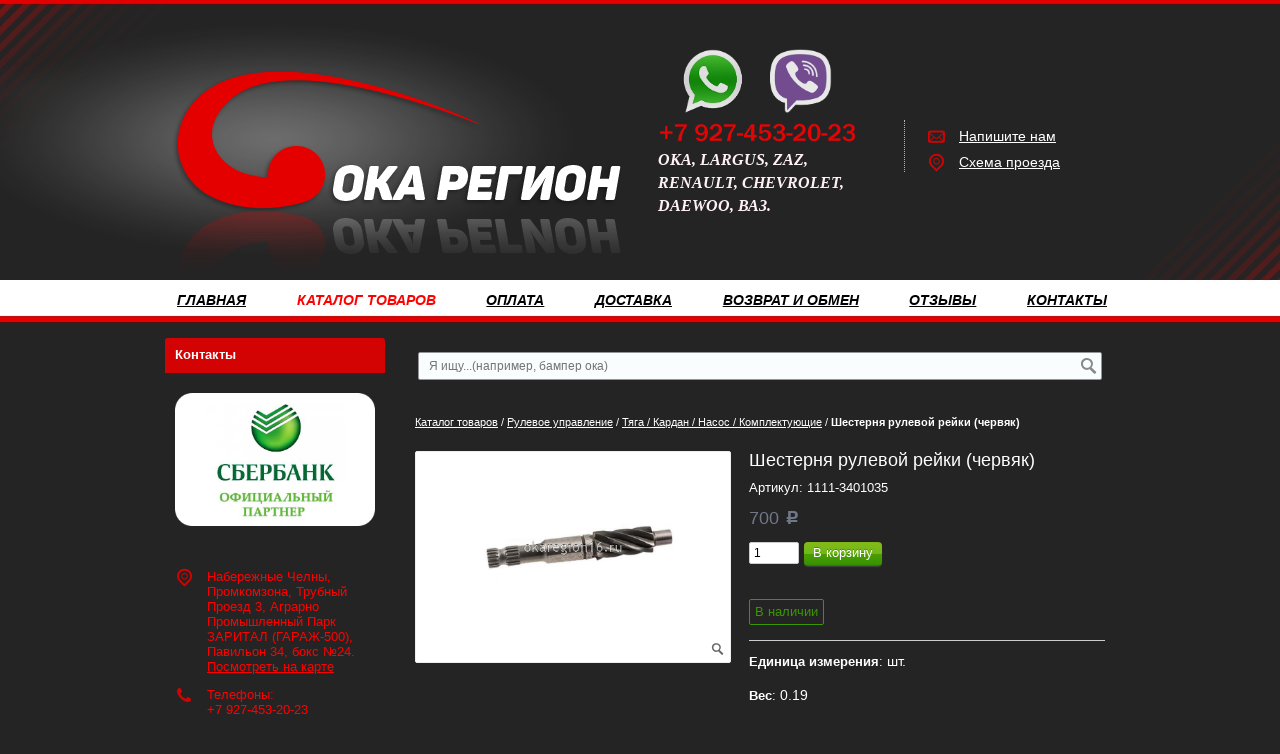

--- FILE ---
content_type: text/html; charset=utf-8
request_url: https://okaregion16.ru/catalog/rulevoe-upravlenie/tyaga--kardan--nasos--komplektuyucshie/amortizator-zadmaslyanyj-pravyjHYUNDAI-Elantra-00000016.html
body_size: 25479
content:
<!DOCTYPE html>
<html xmlns="http://www.w3.org/1999/xhtml" lang='ru'>
<head>
<title>1111-3401035 Шестерня рулевой рейки (червяк) - купить по цене 700 руб. | ОКА-Регион16</title>
<meta name='Description' content='Покупайте шестерня рулевой рейки (червяк) 1111-3401035 по цене 700 руб. в ОКА-Регион16. Смотрите фото и характеристики. Доставим по РФ. Звоните: +7 (927) 453-20-23'>
<meta name='Keywords' content='Рейка, Шестерня, червяк '>

<meta http-equiv='Content-Type' content='text/html; charset=utf-8'>
<meta property='og:type' content='website'/>
<meta property='og:url' content='https://okaregion16.ru'/>

<meta property='og:title' content='Шестерня рулевой рейки (червяк)' />
<meta property='og:image' content='//okaregion16.ru/okachelny/files/multifile/2353/ShesternyaRulevoyReyki_1111_3401035_OKA.jpg' />
<meta name='viewport' content='width=device-width,initial-scale=1.0,maximum-scale=1.0,user-scalable=0'>
<link rel='icon' href='/okachelny/favicon.ico' type='image/x-icon'><link rel='shortcut icon' href='/okachelny/favicon.ico' type='image/x-icon'> 


<script src="/js/jquery-1.8.3.min.js"></script>
<meta name="yandex-verification" content="496f71ae0947a810" />
<meta name="google-site-verification" content="SvNsKvgJU_5EBJOUnCF7aQSCnqLBNNDBZMOyjaIIUjo" />
<script src="//mobileapp.korzilla.ru/files/OKAregion/app.js"></script>
<script src="/b/okachelny/phonemask.js"></script>

<LINK href='/css.css?v=33.9' rel='Stylesheet' type='text/css'>
<LINK href='/css3.css' rel='Stylesheet' type='text/css'>
<LINK href='/mobile.css?v=1.9' rel='Stylesheet' type='text/css'><LINK href='/okachelny/bc_custom.css?v=1747226676' rel='Stylesheet' type='text/css'>




<!--[if IE]>
<meta http-equiv='imagetoolbar' content='no'>
<script src='/js/html5.js'></script>
<script src='/js/respond.min.js'></script><![endif]-->

<!--[if IE 7]>
<link rel="stylesheet" href="/font/css/bitcat-ie7.css"><![endif]-->

<!--[if gte IE 9]>
  <style type="text/css">.gradient { filter: none; }</style><![endif]-->
</head>


<body data-metrikaid='' class=' shema3  subdiv-catalog subdiv-rulevoe-upravlenie subdiv-tyaga--kardan--nasos--komplektuyucshie  noauth innerpage st158 page200092 class2001 page200092obj class2001obj pageobj  '>




<div id='site'><div class='topfix'></div>
<div id='main'>


<header id='header'>
<div class='yesmob topplashmob'></div>
<div id='logoslogan'>
<a href='/' id='logo'><img src='/okachelny/files/176057/145081/LO.png' alt='ОКА Регион - Автозапчасти' /></a>
<div id='slogan' class='nomob'><p><img alt="" src="/okachelny/files/userfiles/171/FOTO/viber-whatsapp1.png" style="opacity: 0.9; width: 200px; height: 100px; float: left;" /></p>
<p>&nbsp;</p>
<p>&nbsp;</p>
<p>&nbsp;</p>
<p>&nbsp;</p>
<p><span style="color:#FFF0F5;"><span style="font-size:16px;"><span style="font-family:comic sans ms,cursive;"><em><strong>ОКА, LARGUS, ZAZ, RENAULT, CHEVROLET, DAEWOO, ВАЗ.&nbsp;</strong></em></span></span></span></p>
<p>&nbsp;</p></div>
</div>

<div id=topcontact><ul class='left-bord-dot'>
	<li class='phone phone1 nomob'>
    </li>
    <li class='phone phone1 mobyes'><a href='tel: '>
         
    </a></li>
    
    
    
	<li class='mailform'><i class='i icon-mail-1'></i><a href='#nk-feedback' rel=pop data-metr='mailtoplink' data-okno='feedback' data-title='Напишите нам' data-loads='/feedback/?isNaked=1'>Напишите нам</a></li>
	
    <li class='locationlink'><i class='i icon-location'></i><a href='#nk-adresmap' rel=pop data-metr='maptoplink' data-okno='adresmap' data-iframe='/contacts/contactas_204.html?isNaked=1'>Схема проезда</a></li>
    
</ul></div><div class='clear'></div>
<a href='' title='Меню' id='mobmenu' class='mobaction noborder mobyes'><span></span></a>
<a href='' title='Корзина' id='mobcart' class='mobaction noborder mobyes'><span class='icon-basket'></span></a>
</header>

<section id='center'><div class='centerwrap'>

<nav id='menu' class='nomob fl wblock1'><ul class='mainmenu'><li class='sub176018'><div><a href='/'>Главная</a></div></li> <li class='active sub176058'><div><a href='/catalog/'>Каталог товаров</a><ul class='mainmenu'><li class='sub199820'><div><a href='/catalog/vnutrenyaya-otdelka/'>Внутреняя отделка</a><ul class='mainmenu'><li class='sub200037'><div><a href='/catalog/vnutrenyaya-otdelka/kovriki/'>Коврики</a></div></li> <li class='sub200038'><div><a href='/catalog/vnutrenyaya-otdelka/komplektuyucshie/'>Комплектующие</a></div></li> <li class='sub203636'><div><a href='/catalog/vnutrenyaya-otdelka/obivka-potolka--salona/'>Обивка потолка / салона</a></div></li> <li class='sub200039'><div><a href='/catalog/vnutrenyaya-otdelka/polka--komplektuyucshie/'>Полка / Комплектующие</a></div></li> <li class='sub200040'><div><a href='/catalog/vnutrenyaya-otdelka/sidene--komplektuyucshie/'>Сиденье / Комплектующие</a></div></li> <li class='sub200307'><div><a href='/catalog/vnutrenyaya-otdelka/rul--oplyotka/'>Руль / Оплётка</a></div></li> <li class='sub200308'><div><a href='/catalog/vnutrenyaya-otdelka/steklopodyomniki/'>Стеклоподъёмники</a></div></li> </ul></div></li> <li class='sub199821'><div><a href='/catalog/dvigatel/'>Двигатель</a><ul class='mainmenu'><li class='sub199897'><div><a href='/catalog/dvigatel/prokladki--salniki/'>Прокладки / Сальники</a><ul class='mainmenu'><li class='sub200042'><div><a href='/catalog/dvigatel/prokladki--salniki/komplekt-prokladok/'>Комплект прокладок</a></div></li> <li class='sub200207'><div><a href='/catalog/dvigatel/prokladki--salniki/prokladki/'>Прокладки</a></div></li> <li class='sub200321'><div><a href='/catalog/dvigatel/prokladki--salniki/salniki/'>Сальники</a></div></li> </ul></div></li> <li class='sub199898'><div><a href='/catalog/dvigatel/sistema-smazki/'>Система смазки</a><ul class='mainmenu'><li class='sub200043'><div><a href='/catalog/dvigatel/sistema-smazki/poddon--prokladka/'>Поддон / Прокладка</a></div></li> <li class='sub200322'><div><a href='/catalog/dvigatel/sistema-smazki/komplektuyucshie/'>Комплектующие</a></div></li> <li class='sub200362'><div><a href='/catalog/dvigatel/sistema-smazki/nasos-maslyanyj/'>Насос масляный</a></div></li> </ul></div></li> <li class='sub200044'><div><a href='/catalog/dvigatel/gbc--komplektuyucshie/'>ГБЦ / Комплектующие</a></div></li> <li class='sub200045'><div><a href='/catalog/dvigatel/kolenval--mahovik--shkiv--shatun--blok/'>Коленвал / Маховик / Шкив / Шатун / Блок</a></div></li> <li class='sub200046'><div><a href='/catalog/dvigatel/kreplenie-dvigatelya/'>Крепление двигателя</a></div></li> <li class='sub200048'><div><a href='/catalog/dvigatel/raspredval--ur-val--roker--shesternya--sedlo/'>Распредвал / Ур. вал / Рокер / Шестерня / Седло</a></div></li> <li class='sub200050'><div><a href='/catalog/dvigatel/vkladysh--klapan--porshen--vtulka--kolco/'>Вкладыш / Клапан / Поршень / Втулка / Кольцо</a></div></li> </ul></div></li> <li class='sub199823'><div><a href='/catalog/korobka-peredach/'>Коробка передач</a><ul class='mainmenu'><li class='sub200052'><div><a href='/catalog/korobka-peredach/valy--mufty--sinhronizator/'>Валы / Муфты / Синхронизатор</a></div></li> <li class='sub200053'><div><a href='/catalog/korobka-peredach/salnik/'>Сальник</a></div></li> <li class='sub200343'><div><a href='/catalog/korobka-peredach/komplektuyucshie--differencial/'>Комплектующие / Дифференциал</a></div></li> <li class='sub200054'><div><a href='/catalog/korobka-peredach/kpp--karter--vilka--upravlenie-peredach/'>КПП / Картер / Вилка / Управление передач</a></div></li> <li class='sub203708'><div><a href='/catalog/korobka-peredach/podshipnik/'>Подшипник</a></div></li> </ul></div></li> <li class='sub199824'><div><a href='/catalog/kuzov/'>Кузов</a><ul class='mainmenu'><li class='sub199858'><div><a href='/catalog/kuzov/bamper--komplektuyucshie/'>Бампер / Комплектующие</a><ul class='mainmenu'><li class='sub200055'><div><a href='/catalog/kuzov/bamper--komplektuyucshie/bamper/'>Бампер</a></div></li> <li class='sub200056'><div><a href='/catalog/kuzov/bamper--komplektuyucshie/komplektuyucshie-bampera/'>Комплектующие бампера</a></div></li> </ul></div></li> <li class='sub200323'><div><a href='/catalog/kuzov/optika/'>Оптика</a><ul class='mainmenu'><li class='sub200324'><div><a href='/catalog/kuzov/optika/zadnij-fonar--komplektuyucshie/'>Задний фонарь / Комплектующие</a></div></li> <li class='sub200325'><div><a href='/catalog/kuzov/optika/osnovnaya-fara--komplektuyucshie/'>Основная фара / Комплектующие</a></div></li> <li class='sub200326'><div><a href='/catalog/kuzov/optika/povorotnik--povtoritel-komplektuyucshie/'>Поворотник / Повторитель /Комплектующие</a></div></li> <li class='sub200327'><div><a href='/catalog/kuzov/optika/protivotumannaya-fara--komplektuyucshie/'>Противотуманная фара / Комплектующие</a></div></li> </ul></div></li> <li class='sub200057'><div><a href='/catalog/kuzov/aksessuary--bagazhnik--podkrylki--tyuning-zacshita/'>Аксессуары / Багажник / Подкрылки / Тюнинг /Защита</a></div></li> <li class='sub200058'><div><a href='/catalog/kuzov/bokovina--komplektuyucshie/'>Боковина / Комплектующие</a></div></li> <li class='sub200059'><div><a href='/catalog/kuzov/dver--komplektuyucshie--kryshka/'>Дверь / Комплектующие / Крышка</a></div></li> <li class='sub200060'><div><a href='/catalog/kuzov/zerkala/'>Зеркала</a></div></li> <li class='sub200061'><div><a href='/catalog/kuzov/kapot--komplektuyucshie/'>Капот / Комплектующие</a></div></li> <li class='sub200062'><div><a href='/catalog/kuzov/komplektuyucshie/'>Комплектующие</a></div></li> <li class='sub200063'><div><a href='/catalog/kuzov/shina--disk-kolesa--kamera/'>Шина / Диск колеса / Камера</a></div></li> <li class='sub200064'><div><a href='/catalog/kuzov/krylo/'>Крыло</a></div></li> <li class='sub200065'><div><a href='/catalog/kuzov/panel-pola/'>Панель пола</a></div></li> <li class='sub200066'><div><a href='/catalog/kuzov/porog--komplektuyucshie/'>Порог / Комплектующие</a></div></li> <li class='sub200067'><div><a href='/catalog/kuzov/ramka-radiatora/'>Рамка радиатора</a></div></li> <li class='sub200068'><div><a href='/catalog/kuzov/reshetka-radiatora/'>Решетка радиатора</a></div></li> </ul></div></li> <li class='sub199825'><div><a href='/catalog/metizy/'>Метизы</a><ul class='mainmenu'><li class='sub200069'><div><a href='/catalog/metizy/bolty/'>Болты</a></div></li> <li class='sub200070'><div><a href='/catalog/metizy/homut/'>Хомут</a></div></li> <li class='sub200071'><div><a href='/catalog/metizy/shajby/'>Шайбы</a></div></li> <li class='sub200073'><div><a href='/catalog/metizy/komplekty-metizov/'>Комплекты метизов</a></div></li> <li class='sub200074'><div><a href='/catalog/metizy/gajki/'>Гайки</a></div></li> </ul></div></li> <li class='sub199826'><div><a href='/catalog/sistema-podveski/'>Система подвески</a><ul class='mainmenu'><li class='sub199899'><div><a href='/catalog/sistema-podveski/stabilizator--komplektuyucshie/'>Стабилизатор / Комплектующие</a><ul class='mainmenu'><li class='sub200310'><div><a href='/catalog/sistema-podveski/stabilizator--komplektuyucshie/stojka-stabilizatora--shtanga/'>Стойка стабилизатора / Штанга</a></div></li> <li class='sub200076'><div><a href='/catalog/sistema-podveski/stabilizator--komplektuyucshie/komplektuyucshie/'>Комплектующие</a></div></li> </ul></div></li> <li class='sub200033'><div><a href='/catalog/sistema-podveski/stupica-kolesa--komplektuyucshie/'>Ступица колеса / Комплектующие</a><ul class='mainmenu'><li class='sub200311'><div><a href='/catalog/sistema-podveski/stupica-kolesa--komplektuyucshie/podshipniki-pered--zad/'>Подшипники перед / зад</a></div></li> <li class='sub200077'><div><a href='/catalog/sistema-podveski/stupica-kolesa--komplektuyucshie/komplektuyucshie/'>Комплектующие</a></div></li> <li class='sub200078'><div><a href='/catalog/sistema-podveski/stupica-kolesa--komplektuyucshie/os-stupicy/'>Ось ступицы</a></div></li> <li class='sub200079'><div><a href='/catalog/sistema-podveski/stupica-kolesa--komplektuyucshie/stupica/'>Ступица</a></div></li> </ul></div></li> <li class='sub200312'><div><a href='/catalog/sistema-podveski/amortizator-perednij/'>Амортизатор передний</a></div></li> <li class='sub200313'><div><a href='/catalog/sistema-podveski/opora-amortizatora/'>Опора амортизатора</a></div></li> <li class='sub200080'><div><a href='/catalog/sistema-podveski/balka-mosta--podveska-osi--podramnik/'>Балка моста / Подвеска оси / Подрамник</a></div></li> <li class='sub200314'><div><a href='/catalog/sistema-podveski/opora-sharovaya/'>Опора шаровая</a></div></li> <li class='sub200081'><div><a href='/catalog/sistema-podveski/amortizator-zadnij/'>Амортизатор задний</a></div></li> <li class='sub200082'><div><a href='/catalog/sistema-podveski/povorotnyj-kulak/'>Поворотный кулак</a></div></li> <li class='sub200083'><div><a href='/catalog/sistema-podveski/podveska--kreplenie-hodovoj-chasti/'>Подвеска / Крепление ходовой части</a></div></li> <li class='sub200315'><div><a href='/catalog/sistema-podveski/pruzhiny--komplektuyucshie/'>Пружины / Комплектующие</a></div></li> <li class='sub200316'><div><a href='/catalog/sistema-podveski/rychag-perednij/'>Рычаг передний</a></div></li> <li class='sub200317'><div><a href='/catalog/sistema-podveski/sajlentbloki/'>Сайлентблоки</a></div></li> </ul></div></li> <li class='sub199827'><div><a href='/catalog/remennyj-privod/'>Ременный привод</a><ul class='mainmenu'><li class='sub200087'><div><a href='/catalog/remennyj-privod/komplekt-remnya-grm--komplektuyucshie/'>Комплект ремня ГРМ / Комплектующие</a></div></li> <li class='sub200088'><div><a href='/catalog/remennyj-privod/remen-generatora--zacshita/'>Ремень генератора / Защита</a></div></li> <li class='sub200089'><div><a href='/catalog/remennyj-privod/remen-gidrousilitelya/'>Ремень гидроусилителя</a></div></li> <li class='sub200090'><div><a href='/catalog/remennyj-privod/remen-grm/'>Ремень ГРМ</a></div></li> <li class='sub200091'><div><a href='/catalog/remennyj-privod/remen-kondicionera/'>Ремень кондиционера</a></div></li> <li class='sub200329'><div><a href='/catalog/remennyj-privod/rolik-remnya-grm/'>Ролик ремня ГРМ</a></div></li> </ul></div></li> <li class='sub199828'><div><a href='/catalog/sistema-vypuska/'>Система выпуска</a><ul class='mainmenu'><li class='sub200094'><div><a href='/catalog/sistema-vypuska/komplektuyucshie-glushitelya/'>Комплектующие глушителя</a></div></li> <li class='sub200095'><div><a href='/catalog/sistema-vypuska/gofra-glushitelya/'>Гофра глушителя</a></div></li> <li class='sub200330'><div><a href='/catalog/sistema-vypuska/glushitel-v-sbore/'>Глушитель в сборе</a></div></li> <li class='sub200331'><div><a href='/catalog/sistema-vypuska/glushitel-dopolnitelnyj-rezonator/'>Глушитель дополнительный (резонатор)</a></div></li> <li class='sub200332'><div><a href='/catalog/sistema-vypuska/glushitel-osnovnoj-samovar/'>Глушитель основной (самовар)</a></div></li> <li class='sub200333'><div><a href='/catalog/sistema-vypuska/truba-priemnaya-shtany/'>Труба приемная (штаны)</a></div></li> <li class='sub200806'><div><a href='/catalog/sistema-vypuska/katalizator--truba--kollektor/'>Катализатор / Труба / Коллектор</a></div></li> </ul></div></li> <li class='sub199829'><div><a href='/catalog/sistema-zazhiganiya/'>Система зажигания</a><ul class='mainmenu'><li class='sub200096'><div><a href='/catalog/sistema-zazhiganiya/zamok-zazhiganiya--komplektuyucshie/'>Замок зажигания / Комплектующие</a></div></li> <li class='sub200097'><div><a href='/catalog/sistema-zazhiganiya/katushka-zazhiganiya--kommutator/'>Катушка зажигания / Коммутатор</a></div></li> <li class='sub200098'><div><a href='/catalog/sistema-zazhiganiya/raspredelitel-zazhiganiya-trambler-komplektuyucshie/'>Распределитель зажигания (трамблер)/ Комплектующие</a></div></li> <li class='sub200099'><div><a href='/catalog/sistema-zazhiganiya/svecha-zazhiganiya/'>Свеча зажигания</a></div></li> </ul></div></li> <li class='sub199830'><div><a href='/catalog/sistema-ohlazhdeniya--otopleniya/'>Система охлаждения / Отопления</a><ul class='mainmenu'><li class='sub200100'><div><a href='/catalog/sistema-ohlazhdeniya--otopleniya/ventilyator-kondicionera/'>Вентилятор кондиционера</a></div></li> <li class='sub200101'><div><a href='/catalog/sistema-ohlazhdeniya--otopleniya/ventilyator-ohlazhdeniya--otopitelya--komplektuyucshie/'>Вентилятор Охлаждения / Отопителя / Комплектующие</a></div></li> <li class='sub200102'><div><a href='/catalog/sistema-ohlazhdeniya--otopleniya/vodyanoj-nasos/'>Водяной насос</a></div></li> <li class='sub200103'><div><a href='/catalog/sistema-ohlazhdeniya--otopleniya/komplektuyucshie--shlangi--patrubki/'>Комплектующие / Шланги / Патрубки</a></div></li> <li class='sub200104'><div><a href='/catalog/sistema-ohlazhdeniya--otopleniya/korpus-vozdushnogo-filtra--shlangi/'>Корпус воздушного фильтра / Шланги</a></div></li> <li class='sub200105'><div><a href='/catalog/sistema-ohlazhdeniya--otopleniya/radiator-otopitelya--kondicionera/'>Радиатор отопителя / кондиционера</a></div></li> <li class='sub200106'><div><a href='/catalog/sistema-ohlazhdeniya--otopleniya/radiator-ohlazhdeniya/'>Радиатор охлаждения</a></div></li> <li class='sub200107'><div><a href='/catalog/sistema-ohlazhdeniya--otopleniya/rasshiritelnyj-bachok--kryshka/'>Расширительный бачок / крышка</a></div></li> <li class='sub200108'><div><a href='/catalog/sistema-ohlazhdeniya--otopleniya/termostat/'>Термостат</a></div></li> </ul></div></li> <li class='sub199831'><div><a href='/catalog/sistema-ochistki-okon/'>Система очистки окон</a><ul class='mainmenu'><li class='sub200109'><div><a href='/catalog/sistema-ochistki-okon/nasos--bachok-omyvatelya/'>Насос / Бачок омывателя</a></div></li> <li class='sub200110'><div><a href='/catalog/sistema-ochistki-okon/tyagi-i-rychagi--privod-stekloochistitelya/'>Тяги и рычаги / Привод стеклоочистителя</a></div></li> <li class='sub200355'><div><a href='/catalog/sistema-ochistki-okon/komplektuyucshie/'>Комплектующие</a></div></li> </ul></div></li> <li class='sub199832'><div><a href='/catalog/sistema-podachi-topliva/'>Система подачи топлива</a><ul class='mainmenu'><li class='sub200111'><div><a href='/catalog/sistema-podachi-topliva/benzobak--komplektuyucshie/'>Бензобак / Комплектующие</a></div></li> <li class='sub200112'><div><a href='/catalog/sistema-podachi-topliva/karbyurator--komplektuyucshie/'>Карбюратор / Комплектующие</a></div></li> <li class='sub200113'><div><a href='/catalog/sistema-podachi-topliva/benzonasos--rampa--forsunki--komplektuyucshie/'>Бензонасос / Рампа / Форсунки / Комплектующие</a></div></li> </ul></div></li> <li class='sub199833'><div><a href='/catalog/sceplenie/'>Сцепление</a><ul class='mainmenu'><li class='sub200114'><div><a href='/catalog/sceplenie/disk-scepleniya--korzina--vyzhimnoj/'>Диск сцепления / Корзина / Выжимной</a></div></li> <li class='sub200116'><div><a href='/catalog/sceplenie/komplekt-scepleniya/'>Комплект сцепления</a></div></li> <li class='sub200117'><div><a href='/catalog/sceplenie/tros--vilka--pedal/'>Трос / Вилка / Педаль</a></div></li> <li class='sub200334'><div><a href='/catalog/sceplenie/cilindr/'>Цилиндр</a></div></li> </ul></div></li> <li class='sub200034'><div><a href='/catalog/privod-kolesa/'>Привод колеса</a><ul class='mainmenu'><li class='sub200084'><div><a href='/catalog/privod-kolesa/privod-v-sbore/'>Привод в сборе</a></div></li> <li class='sub200085'><div><a href='/catalog/privod-kolesa/pylnik/'>Пыльник</a></div></li> <li class='sub200086'><div><a href='/catalog/privod-kolesa/shrus-naruzhnyj/'>Шрус наружный</a></div></li> <li class='sub200328'><div><a href='/catalog/privod-kolesa/shrus-vnutrennij/'>Шрус внутренний</a></div></li> <li class='sub200354'><div><a href='/catalog/privod-kolesa/komplektuyucshie/'>Комплектующие</a></div></li> </ul></div></li> <li class='sub199834'><div><a href='/catalog/tormoznaya-sistema/'>Тормозная система</a><ul class='mainmenu'><li class='sub200122'><div><a href='/catalog/tormoznaya-sistema/komplektuyucshie/'>Комплектующие</a></div></li> <li class='sub200123'><div><a href='/catalog/tormoznaya-sistema/support-tormoznogo-mehanizma/'>Суппорт тормозного механизма</a></div></li> <li class='sub200124'><div><a href='/catalog/tormoznaya-sistema/tormoznoj-cilindr/'>Тормозной цилиндр</a></div></li> <li class='sub200125'><div><a href='/catalog/tormoznaya-sistema/tormoznye-shlangi/'>Тормозные шланги</a></div></li> <li class='sub200126'><div><a href='/catalog/tormoznaya-sistema/tros/'>Трос</a></div></li> <li class='sub200335'><div><a href='/catalog/tormoznaya-sistema/baraban-tormoznoj-zadnij/'>Барабан тормозной задний</a></div></li> <li class='sub200336'><div><a href='/catalog/tormoznaya-sistema/disk-tormoznoj-perednij/'>Диск тормозной передний</a></div></li> <li class='sub200337'><div><a href='/catalog/tormoznaya-sistema/kolodki-tormoza-zadnego/'>Колодки тормоза заднего</a></div></li> <li class='sub200338'><div><a href='/catalog/tormoznaya-sistema/kolodki-tormoza-perednego/'>Колодки тормоза переднего</a></div></li> <li class='sub200446'><div><a href='/catalog/tormoznaya-sistema/tormoza-v-sbore/'>Тормоза в сборе</a></div></li> </ul></div></li> <li class='sub199835'><div><a href='/catalog/elektrooborudovanie/'>Электрооборудование</a><ul class='mainmenu'><li class='sub199902'><div><a href='/catalog/elektrooborudovanie/generator--komplektuyucshie/'>Генератор / Комплектующие</a><ul class='mainmenu'><li class='sub200131'><div><a href='/catalog/elektrooborudovanie/generator--komplektuyucshie/generator/'>Генератор</a></div></li> <li class='sub200132'><div><a href='/catalog/elektrooborudovanie/generator--komplektuyucshie/komplektuyucshie/'>Комплектующие</a></div></li> </ul></div></li> <li class='sub199904'><div><a href='/catalog/elektrooborudovanie/starter--sostavlyayucshie/'>Стартер / Составляющие</a><ul class='mainmenu'><li class='sub200135'><div><a href='/catalog/elektrooborudovanie/starter--sostavlyayucshie/sostavlyayucshie/'>Составляющие</a></div></li> <li class='sub200339'><div><a href='/catalog/elektrooborudovanie/starter--sostavlyayucshie/starter/'>Стартер</a></div></li> </ul></div></li> <li class='sub200137'><div><a href='/catalog/elektrooborudovanie/blok-predohranitelej--rele/'>Блок предохранителей / Реле</a></div></li> <li class='sub200138'><div><a href='/catalog/elektrooborudovanie/datchiki/'>Датчики</a></div></li> <li class='sub200141'><div><a href='/catalog/elektrooborudovanie/pereklyuchatel--vyklyuchatel/'>Переключатель / Выключатель</a></div></li> <li class='sub200142'><div><a href='/catalog/elektrooborudovanie/provoda-vv/'>Провода в/в</a></div></li> <li class='sub200143'><div><a href='/catalog/elektrooborudovanie/provodka--komplektuyucshie/'>Проводка / Комплектующие</a></div></li> <li class='sub200145'><div><a href='/catalog/elektrooborudovanie/privod--tros-spidometra/'>Привод / Трос спидометра</a></div></li> <li class='sub200807'><div><a href='/catalog/elektrooborudovanie/antenna--signal/'>Антенна / Сигнал</a></div></li> </ul></div></li> <li class='active sub200035'><div><a href='/catalog/rulevoe-upravlenie/'>Рулевое управление</a><ul class='mainmenu'><li class='active sub200092'><div><a href='/catalog/rulevoe-upravlenie/tyaga--kardan--nasos--komplektuyucshie/'>Тяга / Кардан / Насос / Комплектующие</a></div></li> <li class='sub200093'><div><a href='/catalog/rulevoe-upravlenie/nakonechnik-rulevoj/'>Наконечник рулевой</a></div></li> <li class='sub200318'><div><a href='/catalog/rulevoe-upravlenie/rulevoj-mehanizm-rejka/'>Рулевой механизм (рейка)</a></div></li> </ul></div></li> <li class='sub200036'><div><a href='/catalog/filtr/'>Фильтр</a><ul class='mainmenu'><li class='sub200127'><div><a href='/catalog/filtr/filtr-vozdushnyj/'>Фильтр воздушный</a></div></li> <li class='sub200128'><div><a href='/catalog/filtr/filtr-maslyanyj/'>Фильтр масляный</a></div></li> <li class='sub200129'><div><a href='/catalog/filtr/filtr-toplivnyj/'>Фильтр топливный</a></div></li> <li class='sub200130'><div><a href='/catalog/filtr/filtr-salona/'>Фильтр салона</a></div></li> </ul></div></li> <li class='sub203578'><div><a href='/catalog/prochee/'>Прочее</a></div></li> </ul></div></li> <li class='sub176042'><div><a href='/oplata/'>Оплата</a></div></li> <li class='sub176025'><div><a href='/dostavka/'>Доставка</a></div></li> <li class='sub176043'><div><a href='/Vozvrat/'>Возврат и обмен</a></div></li> <li class='sub201567'><div><a href='/otzyvy/'>Отзывы</a></div></li> <li class='sub176035'><div><a href='/contacts/'>Контакты</a></div></li> </ul></nav>
<div id=noslider></div>
<section id='sidebar' class='fl'>
<div class='cb'></div>
<section class=' smallcart titleBlock block3661  class2005 wblock1 typeblock cb  none bgimgpos0 imgbg' data-prior='3' id='block3661' data-blockid='3661' data-width='1' data-sub='176044' data-cc='145074' ><header class=''>
									
										<span> 
											Ваш заказ
										</span>
									
									</header><article><div class='smallcart_info scart-empty 4353454'><span class='scart-text'>В корзине</span> 
	<span class='scart-noitem'>нет товаров</span>
	</div><a class='incart disabled'>Оформить заказ</a><div class=clear></div></article><div class=clear></div></section><!-- not cache block3661 --><section class=' titleBlock block3664  class2012 nolin bord wblock1 typeblock cb  bgimgpos2 imgbg' data-prior='20' id='block3664' data-blockid='3664' data-width='1' data-sub='176044' data-cc='145074' data-editlink=''><header class=''>
									
										<span> 
											Контакты
										</span>
									
									</header><article><div class='basictext blockText'><p style="text-align: center;"><img alt="" src="/okachelny/files/userfiles/171/FOTO/Image_2020-06-30.png" style="width: 200px; height: 133px;" /></p>
<p>&nbsp;</p></div>
<ul class='obj  obj204 contactblock'>

<li class=lineadres><i class='i icon-location'></i><span>Набережные Челны, Промкомзона, Трубный Проезд 3, Аграрно Промышленный Парк ЗАРИТАЛ (ГАРАЖ-500), Павильон 34, бокс №24.

<br><a href='#bc-adresmap' rel='pop' data-okno='adresmap' data-iframe='/contacts/contactas_204.html?isNaked=1'>Посмотреть&nbsp;на&nbsp;карте</a>

</span></li>
<li class=linephone><i class='i icon-phone'></i><span>Телефоны:<br />
+7 927-453-20-23</span></li><li class=linefax><i class='i icon-print'></i><span>(8552) 32-88-92<br />
C 9:00 до 16:00 (по Мск)</span></li><li class=linetime><i class='i icon-clock'></i><span>C 9:00 до 16:00 (по Мск)</span></li><li class='mailaj'><i class='i icon-mail-1'></i><span><a data-a1='oka-16' data-a2='ru' data-a3='mail' href=''></a> </span></li>

<span class=editmes title='изменить информацию' data-type='pop' data-width='950' data-abs='1' data-okno='alert' data-title='Изменение объекта' data-loads='/contacts/edit_contactas_204.html?template=-1'></span></ul>
<div class=clear></div></article><div class=clear></div></section><!-- is cache block3664 --><section class=' titleBlock block3671  class2001 wblock1 typeblock cb  nomob submenublock bgimgpos0 ' data-prior='41' id='block3671' data-blockid='3671' data-width='1' data-sub='176044' data-cc='145074' ><header class=''>
									
										<span> 
											<a href='/catalog/'>Список ссылок на товары</a>
										</span>
									
									</header><article><aside id="submenu"><ul></ul></aside><div class=clear></div></article><div class=clear></div></section><!-- not cache block3671 --><section class=' titleBlock block3670  nolin bord wblock1 typeblock cb  nomob submenublock bgimgpos0 imgbg' data-prior='45' id='block3670' data-blockid='3670' data-width='1' data-sub='176044' data-cc='145074' ><header class=''>
									
										<span> 
											Каталог товаров
										</span>
									
									</header><article><div><aside id='submenu'><ul><li class='sub199820'><div><a href='/catalog/vnutrenyaya-otdelka/'>Внутреняя отделка</a></div></li><li class='sub199821'><div><a href='/catalog/dvigatel/'>Двигатель</a></div></li><li class='sub199823'><div><a href='/catalog/korobka-peredach/'>Коробка передач</a></div></li><li class='sub199824'><div><a href='/catalog/kuzov/'>Кузов</a></div></li><li class='sub199825'><div><a href='/catalog/metizy/'>Метизы</a></div></li><li class='sub199826'><div><a href='/catalog/sistema-podveski/'>Система подвески</a></div></li><li class='sub199827'><div><a href='/catalog/remennyj-privod/'>Ременный привод</a></div></li><li class='sub199828'><div><a href='/catalog/sistema-vypuska/'>Система выпуска</a></div></li><li class='sub199829'><div><a href='/catalog/sistema-zazhiganiya/'>Система зажигания</a></div></li><li class='sub199830'><div><a href='/catalog/sistema-ohlazhdeniya--otopleniya/'>Система охлаждения / Отопления</a></div></li><li class='sub199831'><div><a href='/catalog/sistema-ochistki-okon/'>Система очистки окон</a></div></li><li class='sub199832'><div><a href='/catalog/sistema-podachi-topliva/'>Система подачи топлива</a></div></li><li class='sub199833'><div><a href='/catalog/sceplenie/'>Сцепление</a></div></li><li class='sub200034'><div><a href='/catalog/privod-kolesa/'>Привод колеса</a></div></li><li class='sub199834'><div><a href='/catalog/tormoznaya-sistema/'>Тормозная система</a></div></li><li class='sub199835'><div><a href='/catalog/elektrooborudovanie/'>Электрооборудование</a></div></li><li class='active sub200035'><div><a href='/catalog/rulevoe-upravlenie/'>Рулевое управление</a></div></li><li class='sub200036'><div><a href='/catalog/filtr/'>Фильтр</a></div></li><li class='sub203578'><div><a href='/catalog/prochee/'>Прочее</a></div></li></ul></aside></div><div class=clear></div></article><div class=clear></div></section><!-- not cache block3670 --><section class=' titleBlock block3663  class2011 nolin bord wblock1 typeblock cb  bgimgpos0 imgbg' data-prior='46' id='block3663' data-blockid='3663' data-width='1' data-sub='176044' data-cc='145074' ><header class=''>
									
										<span> 
											Мы в социальной сети
										</span>
									
									</header><article>
<ul class='socbar'><li class='obj  obj790'>
<a target=_blank rel=nofollow href='https://vk.com/club142215258' ></a>
</li>
</ul><div class=clear></div></article><div class=clear></div></section><!-- not cache block3663 --><section class=' titleBlock block3666  notitle  wblock1 typeblock cb  nomob submenublock bgimgpos0 imgbg' data-prior='54' id='block3666' data-blockid='3666' data-width='1' data-sub='176044' data-cc='145074' ><header class=''>
									
										<span> 
											
										</span>
									
									</header><article><div class='basictext blockText'><p><cite><var><span style="font-size:10px;"><span style="color:#FFFFFF;">Вся информация на сайте носит справочный характер и не является публичной офертой, определяемой приложениями Статьи 437 Гражданского кодекса Российской Федерации.&nbsp;</span><span style="color:#FFF0F5;"><span style="font-family: arial, sans-serif;">Обратите внимание: изображение&nbsp;</span><span style="font-weight: bold; font-family: arial, sans-serif;">товара</span><span style="font-family: arial, sans-serif;">&nbsp;на сайте может&nbsp;</span><span style="font-weight: bold; font-family: arial, sans-serif;">отличаться</span><span style="font-family: arial, sans-serif;">&nbsp;от фактического&nbsp;</span><span style="font-weight: bold; font-family: arial, sans-serif;">изображения товара</span><span style="font-family: arial, sans-serif;">.</span></span><span style="color:#FFFFFF;"> Внимание, так как на сайт постоянно добавляются новые товары, в редких случаях возможны случайные расхождения в описании товаров и ценах. Для уверенности просим связаться с нами и уточнить любую интересующую информацию.</span></span></var></cite></p></div><div></div><div class=clear></div></article><div class=clear></div></section><!-- not cache block3666 --></section>


<section id='content' class='fr wblock3'>
<section class=' titleBlock block3667  class2001 notitle  nolin bord wblock4 typeblock cb  searchblock bgimgpos0 imgbg' data-prior='1' id='block3667' data-blockid='3667' data-width='4' data-sub='176044' data-cc='145074' ><header class='nobg'>
									
										<span> 
											
										</span>
									
									</header><article><form class=searchform action='/search/' method='get' >
<input class='box-model-fix' value='' type=text name=find placeholder='Я ищу...(например, бампер ока)'><input type=submit class=nosubm value=''>


</form><div class=clear></div></article><div class=clear></div></section><!-- not cache block3667 --><div class='cb'></div>


<div class='breadcrumbs'><a href='/catalog/'>Каталог товаров</a> <span>/</span> <a href='/catalog/rulevoe-upravlenie/'>Рулевое управление</a> <span>/</span> <a href='/catalog/rulevoe-upravlenie/tyaga--kardan--nasos--komplektuyucshie/'>Тяга / Кардан / Насос / Комплектующие</a> <span>/</span> <b>Шестерня рулевой рейки (червяк)</b></div>

<section class='wblock3 innerblock typeblock'><article>



    <div itemscope itemtype='http://schema.org/Product'        class='  itemcard product-item'
        data-id='27272757' data-origname='Шестерня рулевой рейки (червяк)' data-name='Шестерня рулевой рейки (червяк)'
        data-sub='200092'         data-origprice='700' data-price='700' data-count='1' data-origstock='1'
        data-stock='1' data-hex='34fb11e5faf92e854f628a7c0c6536ac' data-orighex='34fb11e5faf92e854f628a7c0c6536ac'>
        <div class='photoblock'><a class='mainphoto' href='/okachelny/files/multifile/2353/ShesternyaRulevoyReyki_1111_3401035_OKA.jpg' title=' ' rel='photo[fots]'><img itemprop='image' src='/okachelny/files/multifile/2353/ShesternyaRulevoyReyki_1111_3401035_OKA.jpg' alt='Шестерня рулевой рейки (червяк) '><span class='zoom'></span></a></div>
                    <h1 itemprop="name">Шестерня рулевой рейки (червяк)         </h1>
        
        <div class='art'>Артикул: 1111-3401035</div>        
        <div itemprop='offers' itemscope itemtype='http://schema.org/Offer' class=price data-discont=''>
<meta itemprop='priceCurrency' content='RUB' />



<b itemprop='price'>700</b> <span class='rubl'>c</span>


</div>

                                
                    <div class='incartblock '>
                
<input type=number value='1' name='count' class='incartcount'><a href='' class='incart '>В корзину</a>
                                <div></div><span
                    class='incart_info'></span>
            </div>
        
        <div class='stock'><span>В наличии</span></div>        <!-- noindex -->
                <!-- /noindex -->

        
        
                <hr>


        <div class='basictext properties previewtext '
            itemprop='description'>
            <div class='edizm'><b>Единица измерения</b>: <span>шт.</span></div>            <div class='ves'><b>Вес</b>: <span>0.19</span></div>                                                <div class='var1'><b>Применяемость</b>: <span>ОКА 1111, 11113</span></div>
            <div>ОКА 1111, 11113</div>            
                                </div>


        <div class='cb basictext fulltext'>                        <div class='cb'></div>
        </div>

        <div class='socbut'><span>Поделиться:</span>
            <script src="//yastatic.net/es5-shims/0.0.2/es5-shims.min.js"></script>
            <script src="//yastatic.net/share2/share.js"></script>
            <div class="ya-share2"
                data-services="vkontakte,facebook,odnoklassniki,moimir,gplus,viber,whatsapp,skype,telegram"></div>
        </div>

        <div class='tobuy'>Купить Шестерня рулевой рейки (червяк) в Набережных Челнах. Автозапчасти к автомобилям ОКА, ЗАЗ, ZAZ SENS, ZAZ CHANCE, RENAULT, LADA LARGUS, DAEWOO. Рено Логан, Лада Ларгус, Lada Largus, Заз Шанс, Заз Сенс. Отправка запчастей в регионы по всей России.</div>
                        <section class='typeblock cb itembuywith'><header><span>С этим товаром покупают</span></header><article>


<div class='clear'></div>

<ul class='catalogtype1 block_noslide'>

    
                                    <li itemscope itemtype='http://schema.org/Product'                class='obj  obj27697613  product-item'
                data-id='27697613' data-origname='Подшипник шестерни рулевой рейки' data-name='Подшипник шестерни рулевой рейки'
                data-sub='200092'                 data-origprice='100' data-price='100' data-count='1' data-origstock='57'
                data-stock='57' data-hex='70fa10d31e2837e22261426d37d924e7' data-orighex='70fa10d31e2837e22261426d37d924e7'>
                <div class='wrapper'>
                    <div class='img'><a
                            href='/catalog/rulevoe-upravlenie/tyaga--kardan--nasos--komplektuyucshie/podshipnik-shesterni-rulevoj-rejki-00001221.html'><img alt='Подшипник шестерни рулевой рейки' src='/okachelny/files/multifile/2353/preview_2108_3401104_Podshipnik_shesterni_reyki_OKA.jpeg'></a>
                    </div>
                    <div class='name'><a href='/catalog/rulevoe-upravlenie/tyaga--kardan--nasos--komplektuyucshie/podshipnik-shesterni-rulevoj-rejki-00001221.html'><span
                                itemprop='name'>Подшипник шестерни рулевой рейки</span></a>
                                            </div>
                                        
                                        <div class='price' itemprop='offers' itemscope itemtype='http://schema.org/Offer'><meta itemprop='priceCurrency' content='RUB' />
    
				<div class='normalprice'><b itemprop='price'>100</b> <span class='rubl'>c</span></div>
			
        </div>
                    <a href='/catalog/rulevoe-upravlenie/tyaga--kardan--nasos--komplektuyucshie/podshipnik-shesterni-rulevoj-rejki-00001221.html' title='купить' class='i icart icon-basket incart'></a>                    <div class='descr'>ОКА 1111, 11113</div>                </div>

                            </li>


            
    
    
                                    <li itemscope itemtype='http://schema.org/Product'                class='obj  obj27272756  product-item'
                data-id='27272756' data-origname='Рейка рулевого мех-ма нов.обр. (рашпиль) d=20мм.' data-name='Рейка рулевого мех-ма нов.обр. (рашпиль) d=20мм.'
                data-sub='200092'                 data-origprice='950' data-price='950' data-count='1' data-origstock='1'
                data-stock='1' data-hex='3f4c4fe269ef599a46bdc6106038c80f' data-orighex='3f4c4fe269ef599a46bdc6106038c80f'>
                <div class='wrapper'>
                    <div class='img'><a
                            href='/catalog/rulevoe-upravlenie/tyaga--kardan--nasos--komplektuyucshie/amortizator-zadmaslyanyj-levyjHYUNDAI-Elantra-00000015.html'><img alt='Рейка рулевого мех-ма нов.обр. (рашпиль) d=20мм.' src='/okachelny/files/multifile/2353/preview_Reyka_1111_3401068_OKA.jpg'></a>
                    </div>
                    <div class='name'><a href='/catalog/rulevoe-upravlenie/tyaga--kardan--nasos--komplektuyucshie/amortizator-zadmaslyanyj-levyjHYUNDAI-Elantra-00000015.html'><span
                                itemprop='name'>Рейка рулевого мех-ма нов.обр. (рашпиль) d=20мм.</span></a>
                                            </div>
                                        
                                        <div class='price' itemprop='offers' itemscope itemtype='http://schema.org/Offer'><meta itemprop='priceCurrency' content='RUB' />
    
				<div class='normalprice'><b itemprop='price'>950</b> <span class='rubl'>c</span></div>
			
        </div>
                    <a href='/catalog/rulevoe-upravlenie/tyaga--kardan--nasos--komplektuyucshie/amortizator-zadmaslyanyj-levyjHYUNDAI-Elantra-00000015.html' title='купить' class='i icart icon-basket incart'></a>                    <div class='descr'>ОКА 1111, 11113</div>                </div>

                            </li>


            
    </ul>

</article><div class='clear'></div></section>
        


        

    
</article></section>
</section><!-- /content -->

<div id='zone9' class='cb'><section class=' titleBlock block131760  notitle top-bord-dot wblock1 typeblock cb  mobyes bgimgpos0 ' data-prior='53' id='block131760' data-blockid='131760' data-width='1' data-sub='176044' data-cc='145074' ><header class='nobg'>
									
										<span> 
											
										</span>
									
									</header><article><div class='basictext blockText'><p><a href="tel:89274532023" id="callnowbutton"><span>Call Now Button</span></a></p></div><div class=clear></div></article><div class=clear></div></section><!-- not cache block131760 --></div>



<div class='clear'></div>
</div></section><!-- /center -->


<div class='clear'></div>
</div>

</div>




<footer><div class='bot'>
<article class='bleft'>
<div class=counter><!--LiveInternet counter--><script type="text/javascript"><!--
document.write("<a href='//www.liveinternet.ru/click' "+
"target=_blank><img src='//counter.yadro.ru/hit?t45.1;r"+
escape(document.referrer)+((typeof(screen)=="undefined")?"":
";s"+screen.width+"*"+screen.height+"*"+(screen.colorDepth?
screen.colorDepth:screen.pixelDepth))+";u"+escape(document.URL)+
";h"+escape(document.title.substring(0,80))+";"+Math.random()+
"' alt='' title='LiveInternet' "+
"border='0' width='31' height='31'><\/a>")
//--></script><!--/LiveInternet-->

<!-- Rating@Mail.ru counter -->
<script type="text/javascript">
var _tmr = window._tmr || (window._tmr = []);
_tmr.push({id: "2802945", type: "pageView", start: (new Date()).getTime()});
(function (d, w, id) {
  if (d.getElementById(id)) return;
  var ts = d.createElement("script"); ts.type = "text/javascript"; ts.async = true; ts.id = id;
  ts.src = (d.location.protocol == "https:" ? "https:" : "http:") + "//top-fwz1.mail.ru/js/code.js";
  var f = function () {var s = d.getElementsByTagName("script")[0]; s.parentNode.insertBefore(ts, s);};
  if (w.opera == "[object Opera]") { d.addEventListener("DOMContentLoaded", f, false); } else { f(); }
})(document, window, "topmailru-code");
</script><noscript><div style="position:absolute;left:-10000px;">
<img src="//top-fwz1.mail.ru/counter?id=2802945;js=na" style="border:0;" height="1" width="1" alt="Рейтинг@Mail.ru" />
</div></noscript>
<!-- //Rating@Mail.ru counter -->

<script>
  (function(i,s,o,g,r,a,m){i['GoogleAnalyticsObject']=r;i[r]=i[r]||function(){
  (i[r].q=i[r].q||[]).push(arguments)},i[r].l=1*new Date();a=s.createElement(o),
  m=s.getElementsByTagName(o)[0];a.async=1;a.src=g;m.parentNode.insertBefore(a,m)
  })(window,document,'script','https://www.google-analytics.com/analytics.js','ga');

  ga('create', 'UA-87613415-1', 'auto');
  ga('send', 'pageview');

</script>
<?php include_once("analyticstracking.php") ?>

<!-- GetButton.io widget -->
<script type="text/javascript">
if($(window).width() < 767) {
    (function () {
        var options = {
            whatsapp: "+79274532023", // WhatsApp number
            call_to_action: "", // Call to action
            position: "left", // Position may be 'right' or 'left'
        };
        var proto = document.location.protocol, host = "getbutton.io", url = proto + "//static." + host;
        var s = document.createElement('script'); s.type = 'text/javascript'; s.async = true; s.src = url + '/widget-send-button/js/init.js';
        s.onload = function () { WhWidgetSendButton.init(host, proto, options); };
        var x = document.getElementsByTagName('script')[0]; x.parentNode.insertBefore(s, x);
    })();
}
</script>
<!-- /GetButton.io widget -->
<script>
$(document).ready(function(){
if($(window).width() < 781) {
    $('#menu').append($('.block3664'))
     $('#menu').append($('.block3659'))
}
})
</script>

<!-- Yandex.Metrika counter -->
<script type="text/javascript" >
   (function(m,e,t,r,i,k,a){m[i]=m[i]||function(){(m[i].a=m[i].a||[]).push(arguments)};
   m[i].l=1*new Date();
   for (var j = 0; j < document.scripts.length; j++) {if (document.scripts[j].src === r) { return; }}
   k=e.createElement(t),a=e.getElementsByTagName(t)[0],k.async=1,k.src=r,a.parentNode.insertBefore(k,a)})
   (window, document, "script", "https://mc.yandex.ru/metrika/tag.js", "ym");

   ym(64770493, "init", {
        clickmap:true,
        trackLinks:true,
        accurateTrackBounce:true,
        webvisor:true,
        ecommerce:"dataLayer"
   });
</script>
<noscript><div><img src="https://mc.yandex.ru/watch/64770493" style="position:absolute; left:-9999px;" alt="" /></div></noscript>
<!-- /Yandex.Metrika counter --></div>
<div class=copyright><div class='copy1'>2026 © “ОКА Регион - Автозапчасти”</div>
<div class='copy2'>ИП Жимов Юрий Валерьевич, ИНН 165032104108, ОГРН 316169000130274
ОКА, ВАЗ, ЗАЗ, RENAULT, CHEVROLET, DAEWOO в Набережных Челнах.<span class='sitemaplink'> | <a href='/sitemap/'>Карта&nbsp;сайта</a></span></div>
</div></article>

<article class='bcenter'>

<div class="app-download-container">
<div class="app-download">
<p class="app-download__heading">Скачать приложение:</p>
<div class="app-download__link-container">
<p class="app-download__link"><a href="https://apps.apple.com/ru/app/%D0%BE%D0%BA%D0%B0-%D1%80%D0%B5%D0%B3%D0%B8%D0%BE%D0%BD/id1596480572" target="_blank"><img alt="" src="[data-uri]" /></a></p>
<p class="app-download__link"><a href="https://play.google.com/store/apps/details?id=ru.okaregion.app" target="_blank"><img alt="" src="[data-uri]" /> </a></p></div></div>
</div>
<!--  -->
</article>

<article class='bright'>
<div class='devK'>
	<a target=_blank href='http://korzilla.ru'>создание сайтов</a> <span>и</span> <a target=_blank class='logo' href='http://korzilla.ru' >продвижение сайтов</a>
	<div></div>
	</div></article>
</div></footer>

<!-- noindex  -->
<div id='feedback' class='dialog'><div class=h1><span></span></div>
  <div class='wrap toload'></div>
</div>

<div id='oneorder' class='dialog dialogAbs'><div class=h1>Оформить заказ</div>
  <div class='wrap toload'></div>
</div>

<div id='callme' class=dialog><div class=h1><span></span></div>
  <div class='wrap toload'></div>
</div>

<div id='createsite' class='dialog'><div class=h1><span>Отправить заявку</span></div>
  <div class='wrap'>
        <form name='createsite' class='ajax json form' method='post' action='/bc/add.php' data-metr='createsite'>
                <input name='cc' type='hidden' value='145070'>
            <input name='sub' type='hidden' value='176040'>
            <input name='catalogue' type='hidden' value='158'><input name='formtype' type='hidden' value='createsite'>
            <input type='hidden' name='posting' value='1'><input type='hidden' name='f_time' value='1'>

<div><input type='text' size=55 name='f_Name' value='' placeholder='Имя *' class='inp'></div><br>
<div><input type='text' size=55 name='f_phone' value='' placeholder='Телефон *' class='inp'></div><br>
<div><input type='text' size=55 name='f_city' value='' placeholder='E-mail' class='inp'></div>

<div class='result'></div>
<input type='submit' class='submit ssubm' value='Отправить'>
</form></div>
</div>


<div id='reg' class='dialog dialogAbs'><div class=h1><span></span></div>
  <div class='wrap toload'></div>
</div>

<div id='adresmap' class='dialog'><div class=h1><span>Схема проезда</span></div>
  <iframe frameborder='0' scrolling='no'></iframe>
</div>





<div id='alert' class='dialog dialogAbs'><div class=h1><span></span></div><div class='wrap'></div></div>
<!-- /noindex -->



<!--noindex--><div id="bottombut"><a href="" title='наверх' class="top"><span></span></a> </div><!--/noindex-->
<!-- consult -->
<a class='consultant consultant_5' href="" onclick="_open('/consult/client.php?locale=ru&amp;style=silver&amp;url='+escape(document.location.href)+'&amp;referrer='+escape(document.referrer), 640, 480); return false;"></a>
<!--noindex-->
<!--<a class='consultant consultant_5' href="#" href='#nk-consultwin' rel=pop data-metr='consult' data-okno='consultwin'></a>--><!--/noindex-->
<!-- /consult -->


<LINK href='/font/krz/korzilla.css' rel='Stylesheet' type='text/css'>




<script type='text/javascript' src='/js/jcarousel.js'></script>
<script type='text/javascript' src='/js/js.js?v3.44'></script>


</body></html>
